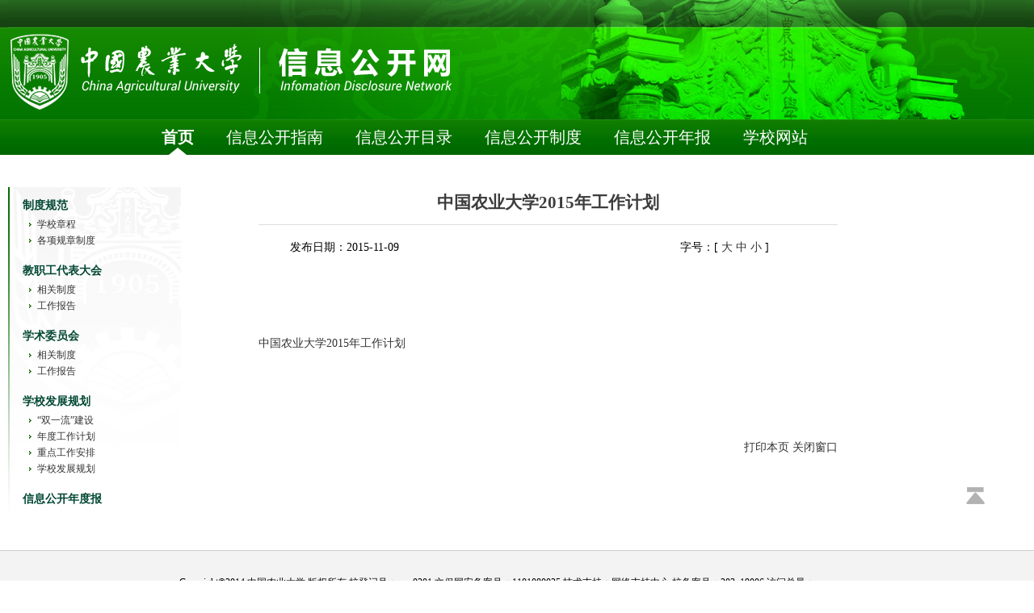

--- FILE ---
content_type: text/html
request_url: https://xxgk.cau.edu.cn/art/2015/11/9/art_16371_405923.html
body_size: 2078
content:
<!DOCTYPE html PUBLIC "-//W3C//DTD XHTML 1.0 Transitional//EN" "http://www.w3.org/TR/xhtml1/DTD/xhtml1-transitional.dtd">
<html xmlns="http://www.w3.org/1999/xhtml">
<head>
<meta http-equiv="Content-Type" content="text/html; charset=utf-8" /><script language="javascript" src="/module/jslib/jquery/jquery.js"></script>
<script language="javascript" src="/module/jslib/urite/urite.min.js"></script>
<link href="/module/jslib/tag/css/infotag.css" type=text/css rel=stylesheet>
<meta name='WebId' content='75'>

<title>信息公开网</title>
<link href="/images/2101/layout.css" rel="stylesheet" type="text/css" />
</head>

<body><div id='hiddenLocation' style='display:none;'><span id='ss_webid'>75</span><span id='col3_name'>基本信息</span><span id='col3_url'>/col/col16187/index.html</span><span id='col2_name'>学校发展规划</span><span id='col2_url'>/col/col16193/index.html</span><span id='col1_name'>年度工作计划</span><span id='col1_url'>/col/col16371/index.html</span></div><div id='barrierfree_container'>
<!--头部开始-->
<div class="headerbg">
	<div class="header wrap">
    	<div class="logo"><img src="/images/2101/logo.png" width="550" height="102"></div>
    </div>
</div>
<div class="nav wrap">
    <div class="nav_tit">
         <ul>
             <li class="current"><a href="/index.html">首页</a></li>
             <li><a href="/col/col12289/index.html">信息公开指南</a></li>
             <li><a href="/col/col12567/index.html">信息公开目录</a></li>
             <li><a href="/col/col12568/index.html">信息公开制度</a></li>
             <li><a href="/col/col16207/index.html">信息公开年报</a></li>
             <li><a href="http://www.cau.edu.cn">学校网站</a></li>
         </ul>
    </div>
</div>
<!--头部结束-->
<!--主体开始-->
<div class="content wrap">
	<!--主体左侧开始-->
	<div class="cont_left" id="subnav">
            <ul>
     <h3>制度规范</h3>
    <li><a href="/col/col17089/index.html">学校章程</a></li>
    <li><a href="/col/col17088/index.html">各项规章制度</a></li>
</ul>
<ul>
     <h3>教职工代表大会</h3>
    <li><a href="http://gonghui.cau.edu.cn/col/col20248/index.html">相关制度</a></li>
    <li><a href="/col/col16368/index.html">工作报告</a></li>
</ul>
<ul>
     <h3>学术委员会</h3>
    <li><a href="/col/col16369/index.html">相关制度</a></li>
    <li><a href="/col/col16370/index.html">工作报告</a></li>
</ul>
<ul>
    <h3>学校发展规划</h3>
    <li><a href="/col/col33335/index.html">“双一流”建设</a></li>
    <li><a href="/col/col16371/index.html">年度工作计划</a></li>
    <li><a href="/col/col16372/index.html">重点工作安排</a></li>
    <li><a href="/col/col29395/index.html">学校发展规划</a></li>
</ul>
<ul>
     <a href="/col/col16207/index.html"><h3>信息公开年度报</h3></a>
</ul>
    </div>

    <!--主体左侧结束-->
	<!--主体右侧开始-->
    <div class="cont_right">
	        
            <script language="javascript">function doZoom(size){document.getElementById('zoom').style.fontSize=size+'px';}</script><table width='90%' align='center'><tr><td align='center' class=title><!--<$[标题名称(html)]>begin-->中国农业大学2015年工作计划<!--<$[标题名称(html)]>end--><br><hr size=1 noshade color=#dddddd></td></tr><tr><td><table border=0 align='center' width=90%><tr><td width=25%>发布日期：2015-11-09</td><td></td><td></td><td width=25%>字号：[ <a href='javascript:doZoom(16)'>大</a> <a href='javascript:doZoom(14)'>中</a> <a href='javascript:doZoom(12)'>小</a> ]</td></tr></table><BR><BR></td></tr><tr><td class=bt_content><div id=zoom><!--<$[信息内容]>begin--><!--ZJEG_RSS.content.begin--><meta name="ContentStart"><p>&nbsp;</p>
<p style="text-align: left"><a href="/module/download/downfile.jsp?classid=0&amp;filename=1511091408545096602.doc">中国农业大学2015年工作计划</a></p><meta name="ContentEnd"><!--ZJEG_RSS.content.end--><!--<$[信息内容]>end--></div></td></tr><tr><td class='bt_content' align='left' height='10' style='padding-left:60px;'><br>  <br></td></tr></table><BR><BR><table width='90%' align='center'><tr><td align='right' style='font-size:10.5pt'> <a href='javascript:window.print()' style='font-size:10.5pt'>打印本页</a> <a href='javascript:window.close()' style='font-size:10.5pt'>关闭窗口</a></td></tr></table>
    </div>
	<!--主体右侧结束-->
</div>
<!--主体结束-->
<!--底部开始-->
<div class="footer"><div class="wrap">Copyright©2014 中国农业大学 版权所有     校登记号：nw-0201 文保网安备案号：1101080025      技术支持：网络支持中心  校备案号：203_19006<script language='javascript' src='/script/0/foot.js'></script></div>
<!--右侧浮动开始-->
<ul class="rt-div">
	<a href="#"><li class="icon top"></li></a>
</ul>
<!--右侧浮动结束-->
</div>
<!--底部结束-->

</div><!-- visitcount Begin --><iframe src='../../../../module/visitcount/visit.jsp?type=3&i_webid=75&i_columnid=16371&i_articleid=405923' name="vishidden" id="vishidden" frameborder="0" style="width:0; height:0; display:none"></iframe><!-- visitcount End -->

</body>
</html>

--- FILE ---
content_type: text/html;charset=UTF-8
request_url: https://xxgk.cau.edu.cn/module/visitcount/visit.jsp?type=3&i_webid=75&i_columnid=16371&i_articleid=405923
body_size: 178
content:























<script>window.location.replace('/vc/vc/interface/visit.jsp?type=3&i_webid=75&i_columnid=16371&i_articleid=405923&url=https://xxgk.cau.edu.cn/art/2015/11/9/art_16371_405923.html');</script>


--- FILE ---
content_type: text/css
request_url: https://xxgk.cau.edu.cn/images/2101/layout.css
body_size: 2453
content:
@charset "utf-8";
/* CSS Document */
	body{font:12px/1.5 'Tahoma',"Microsoft YaHei", SimSun, "Times New Roman", serif; margin:0;padding:0; background:#fff;}
	body,div,dl,dt,dd,ul,ol,li,h1,h2,h3,h4,h5,h6,form,input,textarea,p{margin:0;padding:0;}
	ol,ul,li{list-style-type:none;}
	img{border:0 none;}
	h1,h2,h3,h4,h5,h6{font-size:12px;font-weight:normal;}
	b,em{font-style:normal;font-weight:normal;}
	a{color:#333;text-decoration:none;}
link, visited, active,hover{ text-decoration: none; color: #c68a18;font-size:12px;float:right;}
a.nav_link:link{
	color:#c68a18 ;
	font-size:18px; 
}
a.nav_link:visited,a.nav_link:active,a.nav_link:hover {
	color:#c68a18;
}
.wrap{
	width:1260px;
	margin:0 auto;
	overflow:hidden;
}
/*网站的头*/
.headerbg{
	width:100%;
	height:148px;
	background:url(head_bg.jpg) top center repeat-x;
}
.header{
	height:148px;
	background:url(banner_bg.jpg) center top no-repeat;
}
.logo{
	width:550px;
	height:102px;
	position:absolute;
	margin-top:38px;
}
/*头部的导航信息*/
.nav{
	width:100%;
	min-width:1260px;
	heigth:44px;
	line-height:44px;
	overflow:hidden;
	background:#006c00 url(nav_bg.png) repeat-x;
}
.nav_tit{
	width:920px;
	margin:0 auto;
}
.nav_tit li{
	list-style:none;
	text-align:center;
	font-size:20px;
	color:#fff;
	float: left;
}
.nav_tit li a{
	display:inline-block;
	color:#fff;
	padding:0 20px;
	
}
.nav_tit li.current{
	color:#fff;
	font-weight:bold;
	background:url(nav_jt.png) center 25px no-repeat;
}
/*网站首页的主体*/
.xxhome{
	width:1070px;
	margin:0 auto;
	margin-top:40px;
	margin-bottom:40px;
}
.new,
.xinxibox{
	width:1070px;
	height:auto;
	overflow:visible;
	float:left;
	margin-top:20px;
}
.new_left{
	width:660px;
	float:left;
}

.new h3,
.xinxibox h3{
	width:660px;
	height:36px;
	font-size:20px;
	line-height:36px;
	font-weight:bold;
	border-bottom:1px solid #ccc;
	position:relative;

}
.new h3 span{
	display:block;
	position:absolute;
	width:74px;
	height:16px;
	text-align:right;
	line-height:16px;
	bottom:6px;
	right:6px;
	font-size:12px;
	font-style:italic;
	font-weight: lighter;
}
.new h3 span a:hover,
.new_left h3 span a:hover{
	color:#c68a18;
}
.new_left ul{
	width:660px;
	margin:10px 12px;
	overflow:hidden;
	float:left;
}
.new_left li{
	display:inline-block;
	width:660px;
	height:32px;
	line-height:32px;
	overflow:hidden;
}
.new_left li:hover,
.new_left li span:hover,
.new_left li span a:hover{
	color:#c68a18;
}
.new_left li span.newdate{
	display:inline-block;
	width:78px;
	font-size:12px;
	height:32px;
	line-height:32px;
	float:left;
	paddin-top:2px;
}
.new_left li span.newtit{
	display:inline-block;
	font-size:16px;
	height:32px;
	line-height:32px;
	float:left;
}
.xinxibox h3{
	width:1060px;
	height:36px;
	line-height:36px;
	margin:10px 0 20px 0;
}
.new_right{
	width:360px;
	height:310px;
	overflow:visible;
	border:1px solid #e5e5e5;
	float:right;
	margin:30px 0px 0 0;
	padding:15px;
}
.lxfs {
	width:100%;
	height:auto;
	margin-bottom:20px;
}
.lxfs dt {
	width:100%;
	height:24px;
	font-size:18px;
	line-height:24px;
	font-weight:bold;
	border-bottom:1px solid #ccc;
	margin-bottom:4px;
	background:url(writt.png) center right no-repeat;
}
.lxfs.jd dt {
	background:url(sup.png) center right no-repeat;
}
.lxfs dd {
	width:100%;
	height:24px;
	font-size:14px;
	line-height:24px;
}
.xinxibox ul{
	width:1040px;
	margin:0 auto;
	padding-left:20px;
}
.xinxibox li{
 	width:230px;
	height:60px;
	line-height:60px;
	background:url(xxkj_gray.png) no-repeat;
	float:left;
	margin:20px 30px 0 0;
	font-size:20px;
	text-indent:76px;
	
}
.xinxibox li:hover{
	background:url(xxkj_ico.png) no-repeat;
}
.xinxibox h3{
	width:1070px;
	position:relative;
}
.xinxibox h3 span{
	float:right;
	position:absolute;
	bottom:3px;	
	right:0px;
}

.content{
	margin-top:40px;
	min-height:450px;
}
/*网站的主体左侧*/
.cont_left{
	width:216px;
	height:auto;
	overflow:auto;
	background:url(cleft_bg.jpg) center top no-repeat;
	background-color:#fff;
	float:left;
	padding-bottom:20px;
}
.cont_left ul{
	padding-top:10px;
	padding-left:18px;
	margin-bottom:5px;
}
.cont_left h3{
	font-size:14px;
	color:#004732;
	font-weight:bold;
	height:26px;
	line-height:26px;
}
.cont_left li{
	font-size:12px;
	color:#545454;
	height:20px;
	line-height:20px;
	text-indent:8px;
	background:url(list_1.png) 7px 7px no-repeat;
	padding-left:10px;
}
.cont_left li a:hover{
	color:#c68a18;
}

/*网站的主体右侧*/
.cont_right{
    font-size:10.5pt;
	width:804px;
	height:auto;
	float:left;
	overflow:visible;
	margin-left:50px;
	margin-bottom:20px;
}
.cont_right h2{
	font-size:30px;
	height:44px;
	line-height:44px;
	border-bottom:1px solid #ccc;
	padding-bottom:5px;
	position:relative;
}
.cont_right h2 span{
	display:block;
	position:absolute;
	font-size:12px;
	width:230px;
	height:16px;
	text-align:right;
	line-height:16px;
	font-style: italic;
	bottom:6px;
	right:6px;
}
.cont_right h4{
	font-size:18px;
	height:28px;
	line-height:28px;
	font-weight:bold;
}
.cont_right h5{
	font-size:16px;
	height:22px;
	line-height:22px;
	font-weight:bold;
}
p{
	display: block;
	-webkit-margin-before: 1em;
	-webkit-margin-after: 1em;
	-webkit-margin-start: 0px;
	-webkit-margin-end: 0px;
}
/*.cont_right p{
	width:764px;
	padding:0 20px;
	font-size:16px;
	line-height:28px;
	margin:10px 0 20px 0;
	text-indent:32px;
}*/
.xinxibox li a:hover,
.xinxibox2 li a:hover,
.xinxibox3 li a:hover,
.cont_right p a:hover{
	color:#c68a18;
}
/*网站的底部*/
.footer{
	width:100%;
	height:53px;
	min-width:1260px;
	background:#f3f3f3;
	border-top:1px solid #cdcdcd;
	text-align:center;
	padding-top:26px;
}
/*网站右侧的固定浮动*/
.rt-div{
	width:24px; 
	height:96px;
	overflow:hidden;
	position:fixed;
	right:60px;
	bottom:20px;
	
}
.rt-div li{
	width:24px; 
	height:24px;
	overflow:hidden;
	padding-top:8px;
}
.rt-div li.icon{
	background:url(xxgk_icon1.png) 0px 0px no-repeat;
}
.rt-div li.icon:hover{
	background:url(xxgk_icon2.png) 0px 0px no-repeat;
}
.rt-div li.icon.close{
	background:url(xxgk_icon1.png) 0px -34px no-repeat;
}
.rt-div li.icon.top{
	background:url(xxgk_icon1.png) 0px -68px no-repeat;
}
.rt-div li.icon.close:hover{
	background:url(xxgk_icon2.png) 0px -34px no-repeat;
}
.rt-div li.icon.top:hover{
	background:url(xxgk_icon2.png) 0px -68px no-repeat;
}

.title {
font-size: 16pt;
FONT-FAMILY: 宋体;
color: #3D3D3D;
font-weight: bold;
line-height: 150%;
}



				<p class="chp">中国农业大学：</p>
<p class="chp">根据《中华人民共和国高等教育法》《高等学校章程制定暂行办法》，2014年6月10日你校党委全委会审议通过并报我部核准的《中国农业大学章程》，经教育部高等学校章程核准委员会评议，2014年7月15 日教育部第22次部务会议审议通过，现予核准。</p>
<p class="chp">核准书所附章程为最终文本，自即日起生效，未经法定程序不得修改。你校应当以章程作为依法自主办学、实施管理和履行公共职能的基本准则和依据，按照建设中国特色现代大学制度的要求，完善法人治理结构，健全内部管理体制，依法治校、科学发展。</p>
<p align="right" class="chp">中华人民共和国教育部</p>
<p align="right" class="chp">2014年9月3日</p>

--- FILE ---
content_type: application/javascript
request_url: https://xxgk.cau.edu.cn/script/0/foot.js
body_size: 205
content:
document.writeln("    访问总量：<iframe src=\'/vc/managerSty/stylepage/styletoppage_show.do?prev=1&i_id=12\' frameborder=\'0\' scrolling=\'no\' height=\'17px\' width=\'50px\' allowtransparency=\'true\' ></iframe>");